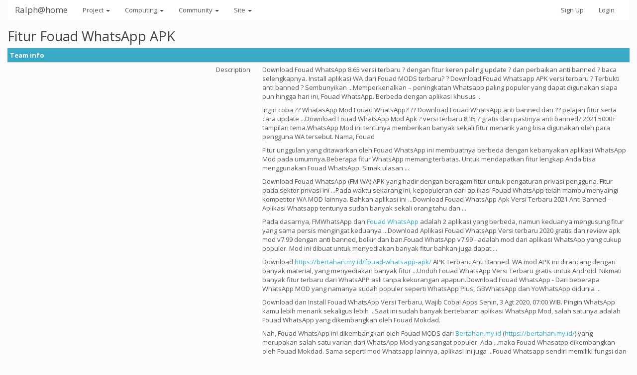

--- FILE ---
content_type: text/html; charset=utf-8
request_url: https://ralph.bakerlab.org/team_display.php?teamid=7750
body_size: 3725
content:
<!DOCTYPE html>
        <html lang="en">
        <head>
        <meta name="viewport" content="width=device-width, initial-scale=1">
    <title>Fitur Fouad WhatsApp APK</title>

        <meta charset="utf-8">
        <link type="text/css" rel="stylesheet" href="https://ralph.bakerlab.org//bootstrap.min.css" media="all">
    
        <link rel=alternate type="application/rss+xml" title="Ralph@home RSS 2.0" href="https://ralph.bakerlab.org/rss_main.php">
        </head>
    <body >
<!-- SVN VERSIONS -->
<!-- $Id$ -->
<!-- $Id: pm.inc 14019 2007-11-01 23:04:39Z davea $ -->
<!-- $Id$ -->
<!-- $Id$ -->
<!-- $Id$ -->
<!-- $Id$ -->
<!-- $Id$ -->
<!-- $Id$ -->
<!-- $Id$ -->
<div class="container-fluid">
    <nav class="navbar navbar-default">

  <div class="container-fluid">
     <div class="navbar-header">	<button type="button" class="navbar-toggle" data-toggle="collapse" data-target="#myNavbar">
        <span class="icon-bar"></span>
        <span class="icon-bar"></span>
        <span class="icon-bar"></span>
      </button>
      <a class="navbar-brand" href=https://ralph.bakerlab.org/>Ralph@home</a>
    </div>
    <div class="collapse navbar-collapse" id="myNavbar">
      <ul class="nav navbar-nav">
    
      <li class="dropdown">
        <a class="dropdown-toggle" data-toggle="dropdown" href="#">Project
        <span class="caret"></span></a>
        <ul class="dropdown-menu">
    <li><a href="https://ralph.bakerlab.org/rah/rah_about.php">About Ralph@home</a></li>
            <li><a href="https://ralph.bakerlab.org/rah/rah_graphics.php">Quick guide to Rosetta and its graphics</a></li>
            <li><a href="https://ralph.bakerlab.org/rah/rah_donations.php">Donate</a></li>
            
        </ul>
      </li>
    
      <li class="dropdown">
        <a class="dropdown-toggle" data-toggle="dropdown" href="#">Computing
        <span class="caret"></span></a>
        <ul class="dropdown-menu">
    <li><a href="https://ralph.bakerlab.org/server_status.php">Server status</a></li>
            <li><a href="https://ralph.bakerlab.org/stats.php">Statistics</a></li>
            <li><a href="https://ralph.bakerlab.org/apps.php">Applications</a></li>
            
        </ul>
      </li>
    
      <li class="dropdown">
        <a class="dropdown-toggle" data-toggle="dropdown" href="#">Community
        <span class="caret"></span></a>
        <ul class="dropdown-menu">
    <li><a href="https://ralph.bakerlab.org/forum_index.php">Message boards</a></li>
            <li><a href="https://ralph.bakerlab.org/forum_help_desk.php">Questions and Answers</a></li>
            <li><a href="https://ralph.bakerlab.org/team.php">Teams</a></li>
            <li><a href="https://ralph.bakerlab.org/profile_menu.php">Profiles</a></li>
            <li><a href="https://ralph.bakerlab.org/user_search.php">User search</a></li>
            <li><a href="https://ralph.bakerlab.org/uotd.php">User of the day</a></li>
            <li><a href="https://ralph.bakerlab.org/cert1.php">Certificate</a></li>
            
        </ul>
      </li>
    
      <li class="dropdown">
        <a class="dropdown-toggle" data-toggle="dropdown" href="#">Site
        <span class="caret"></span></a>
        <ul class="dropdown-menu">
    <li><a href="https://ralph.bakerlab.org/site_search.php">Site search</a></li>
            <li><a href="https://ralph.bakerlab.org/language_select.php">Languages</a></li>
            
        </ul>
      </li>
    
      </ul>
      <ul class="nav navbar-nav navbar-right">
    
                <li><a href="https://ralph.bakerlab.org/create_account_form.php">Sign Up</a></li>
                <li><a href="https://ralph.bakerlab.org/login_form.php">Login</a></li>
                
      </ul>
    </div>
  </div>
</nav>
    <h2>Fitur Fouad WhatsApp APK</h2>
<p><div class="table">
      <table  width="100%" class="table table-condensed " >
    <tr><th class="bg-primary" colspan="2">Team info</th></tr>
<tr>
        <td width="40%" class="text-right " style="padding-right:12px">Description</td>
        <td style="padding-left:12px" ><p>Download Fouad WhatsApp 8.65 versi terbaru ? dengan fitur keren paling update ? dan perbaikan anti banned ? baca selengkapnya. Install aplikasi WA dari Fouad MODS terbaru? ? Download Fouad Whatsapp APK versi terbaru ? Terbukti anti banned ? Sembunyikan ...Memperkenalkan &ndash; peningkatan Whatsapp paling populer yang dapat digunakan siapa pun hingga hari ini, Fouad WhatsApp. Berbeda dengan aplikasi khusus ...</p>
<p>Ingin coba ?? WhatasApp Mod Fouad WhatsApp? ?? Download Fouad WhatsApp anti banned dan ?? pelajari fitur serta cara update ...Download Fouad WhatsApp Mod Apk ? versi terbaru 8.35 ? gratis dan pastinya anti banned? 2021 5000+ tampilan tema.WhatsApp Mod ini tentunya memberikan banyak sekali fitur menarik yang bisa digunakan oleh para pengguna WA tersebut. Nama, Fouad</p>
<p>Fitur unggulan yang ditawarkan oleh Fouad WhatsApp ini membuatnya berbeda dengan kebanyakan aplikasi WhatsApp Mod pada umumnya.Beberapa fitur WhatsApp memang terbatas. Untuk mendapatkan fitur lengkap Anda bisa menggunakan Fouad WhatsApp. Simak ulasan ...</p>
<p>Download Fouad WhatsApp (FM WA) APK yang hadir dengan beragam fitur untuk pengaturan privasi pengguna. Fitur pada sektor privasi ini ...Pada waktu sekarang ini, kepopuleran dari aplikasi Fouad WhatsApp telah mampu menyaingi kompetitor WA MOD lainnya. Bahkan aplikasi ini ...Download Fouad WhatsApp Apk Versi Terbaru 2021 Anti Banned &ndash; Aplikasi Whatsapp tentunya sudah banyak sekali orang tahu dan ...</p>
<p>Pada dasarnya, FMWhatsApp dan&nbsp;<a href="https://bertahan.my.id/fouad-whatsapp-apk/">Fouad WhatsApp</a> adalah 2 aplikasi yang berbeda, namun keduanya mengusung fitur yang sama persis mengingat keduanya ...Download Aplikasi Fouad WhatsApp Versi terbaru 2020 gratis dan review apk mod v7.99 dengan anti banned, bolkir dan ban.Fouad WhatsApp v7.99 - adalah mod dari aplikasi WhatsApp yang cukup populer. Mod ini dibuat untuk menyediakan banyak fitur bahkan juga dapat ...</p>
<p>Download <a href="https://bertahan.my.id/fouad-whatsapp-apk/">https://bertahan.my.id/fouad-whatsapp-apk/</a> APK Terbaru Anti Banned. WA mod APK ini dirancang dengan banyak material, yang menyediakan banyak fitur ...Unduh Fouad WhatsApp Versi Terbaru gratis untuk Android. Nikmati banyak fitur terbaru dari WhatsAPP asli tanpa kekurangan apapun.Download Fouad WhatsApp - Dari beberapa WhatsApp MOD yang namanya sudah populer seperti WhatsApp Plus, GBWhatsApp dan YoWhatsApp didunia ...</p>
<p>Download dan Install Fouad WhatsApp Versi Terbaru, Wajib Coba! Apps Senin, 3 Agt 2020, 07:00 WIB. Pingin WhatsApp kamu lebih menarik sekaligus lebih ...Saat ini sudah banyak bertebaran aplikasi WhatsApp Mod, salah satunya adalah Fouad WhatsApp yang dikembangkan oleh Fouad Mokdad.</p>
<p>Nah, Fouad WhatsApp ini dikembangkan oleh Fouad MODS dari&nbsp;<a href="https://bertahan.my.id/">Bertahan.my.id</a> (<a href="https://bertahan.my.id/">https://bertahan.my.id/</a>) yang merupakan salah satu varian dari WhatsApp Mod yang sangat populer. Ada ...maka Fouad Whasatpp dikembangkan oleh Fouad Mokdad. Sama seperti mod Whatsapp lainnya, aplikasi ini juga ...Fouad Whatsapp sendiri memiliki fungsi dan kelebihan yang tidak dimiliki oleh aplikasi MOD Whatsapp yang lainnya. Salah satu keunggulannya ...</p>
<p>Fouad WhatsApp dikembangkan Fouad MODS yang merupakan&nbsp;<a href="https://bertahan.my.id/bio-instagram/">bio instagram</a>&nbsp;(<a href="https://bertahan.my.id/bio-instagram/">https://bertahan.my.id/bio-instagram/</a>) salah satu varian WhatsApp MOD yang cukup terkenal. Fouad WhatsApp cukup terkenal ...Dapatkan Fouad Whatsapp terbaik tanpa ribet dengan Cepat dan Mudah, segera download dengan mudah di sini, berikut dengan cara ...Pengembang aplikasi Whatsapp Mod? yang terkenal Yousef Al Basha merilis Fouad Whatsapp apk versi Terbaru ? Yuk download sekarang juga aplikasinya.Download Fouad Whatsapp Apk mod paling baru di sini. ? Fitur lengkap, anti banned, dan cara install mudah ? Dapatkan emoji &amp; stiker ...</p>
<p>Download Fouad WhatsApp - Di era digitalisasi ini kita semakin dipermudah dalam melakukan komunikasi. Bagaimana tidak, saat ini telah ...Download fouad whatsapp apk versi terbaru 2020 anti banned, dengan menggunakan wa mod satu ini anda akan mendapatkan banyak sekali ...Fouad WhatsApp adalah WhatsApp MOD yang telah dimodifikasi oleh pengembang Fouad MODs dengan di tambakan beberapa fitur emoji ...</p>
<p>Hanya saja letak perbedaanya Fouad WA ini bukanlah versi clone yang artinya tidak bisa di install secara bersamaan dengan WhatsApp standar ...Dari situ kita bisa melihat bahwa fitur-fitur WhatsApp Fouad pasti benar-benar dahsyat sehingga ia yang dipilih sebagai WA utama di handphone ...Fouad WhatsApp APK MODs Download (Official) versi terbaru 2020 dengan fitur dan pembaruan anti ban, tema transparan, ios dll..</p>
<p>Fouad WhatsApp merupakan WA versi MOD yang dikembangkan oleh Fouad. Di kalangan pecinta aplikasi &ldquo;oprekan&rdquo;, Fouad merupakan salah - Fouad WhatsApp adalah salah satu APK modifikasi dan sangat mudah digunakan dibandingkan dengan applikasi ...Whatsapp mod seperti fouad whatsapp perlu di update agar tidak terkena banned, begini cara memperbarui fouad whatsapp dengan mudah.Aplikasi WhatsApp memang sering kali menjadi media sosial yang banyak digunakan. Bukan hanya itu saja dengan banyak sekali aplikasi ...</p></td>
        </tr>
    <tr>
        <td width="40%" class="text-right " style="padding-right:12px">Created</td>
        <td style="padding-left:12px" >6 Jan 2021</td>
        </tr>
    <tr>
        <td width="40%" class="text-right " style="padding-right:12px">Total credit</td>
        <td style="padding-left:12px" >0</td>
        </tr>
    <tr>
        <td width="40%" class="text-right " style="padding-right:12px">Recent average credit</td>
        <td style="padding-left:12px" >0</td>
        </tr>
    <tr>
        <td width="40%" class="text-right " style="padding-right:12px">Cross-project stats</td>
        <td style="padding-left:12px" ><a href=http://boincstats.com/en/stats/-1/team/detail/c4af4a6a9aa0b3a567ea2866451d6720>BOINCstats.com</a><br>
<a href=http://stats.free-dc.org/stats.php?page=teambycpid&team=Fitur+Fouad+WhatsApp+APK>Free-DC</a><br>
<a href=http://statsbzh.boinc-af.org/team.php?teamcpid=c4af4a6a9aa0b3a567ea2866451d6720>SETIBZH</a><br>
</td>
        </tr>
    <tr>
        <td width="40%" class="text-right " style="padding-right:12px">Country</td>
        <td style="padding-left:12px" >None</td>
        </tr>
    <tr>
        <td width="40%" class="text-right " style="padding-right:12px">Type</td>
        <td style="padding-left:12px" >None</td>
        </tr>
    <tr><th class="bg-primary" colspan="2">Members</th></tr>
<tr>
        <td width="40%" class="text-right " style="padding-right:12px">Founder</td>
        <td style="padding-left:12px" > <a href="https://ralph.bakerlab.org/show_user.php?userid=61840">7dalimride0</a></td>
        </tr>
    <tr>
        <td width="40%" class="text-right " style="padding-right:12px">New members in last day</td>
        <td style="padding-left:12px" >0</td>
        </tr>
    <tr>
        <td width="40%" class="text-right " style="padding-right:12px">Total members</td>
        <td style="padding-left:12px" >1 (<a href=team_members.php?teamid=7750&amp;offset=0&amp;sort_by=expavg_credit>view</a>)</td>
        </tr>
    <tr>
        <td width="40%" class="text-right " style="padding-right:12px">Active members</td>
        <td style="padding-left:12px" >0 (<a href=team_members.php?teamid=7750&amp;offset=0&amp;sort_by=expavg_credit>view</a>)</td>
        </tr>
    <tr>
        <td width="40%" class="text-right " style="padding-right:12px">Members with credit</td>
        <td style="padding-left:12px" >0 (<a href=team_members.php?teamid=7750&amp;offset=0&amp;sort_by=total_credit>view</a>)</td>
        </tr>
    </table>
        </div>
    <br><br><nav class="navbar navbar-default">

  <div class="container-fluid">
     <div class="navbar-header">    </div>
      <ul class="nav navbar-nav">
    
      <li class="dropdown">
        <a class="dropdown-toggle" data-toggle="dropdown" href="#">Project
        <span class="caret"></span></a>
        <ul class="dropdown-menu">
    <li><a href="https://ralph.bakerlab.org/rah/rah_about.php">About Ralph@home</a></li>
            <li><a href="https://ralph.bakerlab.org/rah/rah_graphics.php">Quick guide to Rosetta and its graphics</a></li>
            <li><a href="https://ralph.bakerlab.org/rah/rah_donations.php">Donate</a></li>
            
        </ul>
      </li>
    
      <li class="dropdown">
        <a class="dropdown-toggle" data-toggle="dropdown" href="#">Computing
        <span class="caret"></span></a>
        <ul class="dropdown-menu">
    <li><a href="https://ralph.bakerlab.org/server_status.php">Server status</a></li>
            <li><a href="https://ralph.bakerlab.org/stats.php">Statistics</a></li>
            <li><a href="https://ralph.bakerlab.org/apps.php">Applications</a></li>
            
        </ul>
      </li>
    
      <li class="dropdown">
        <a class="dropdown-toggle" data-toggle="dropdown" href="#">Community
        <span class="caret"></span></a>
        <ul class="dropdown-menu">
    <li><a href="https://ralph.bakerlab.org/forum_index.php">Message boards</a></li>
            <li><a href="https://ralph.bakerlab.org/forum_help_desk.php">Questions and Answers</a></li>
            <li><a href="https://ralph.bakerlab.org/team.php">Teams</a></li>
            <li><a href="https://ralph.bakerlab.org/profile_menu.php">Profiles</a></li>
            <li><a href="https://ralph.bakerlab.org/user_search.php">User search</a></li>
            <li><a href="https://ralph.bakerlab.org/uotd.php">User of the day</a></li>
            <li><a href="https://ralph.bakerlab.org/cert1.php">Certificate</a></li>
            
        </ul>
      </li>
    
      <li class="dropdown">
        <a class="dropdown-toggle" data-toggle="dropdown" href="#">Site
        <span class="caret"></span></a>
        <ul class="dropdown-menu">
    <li><a href="https://ralph.bakerlab.org/site_search.php">Site search</a></li>
            <li><a href="https://ralph.bakerlab.org/language_select.php">Languages</a></li>
            
        </ul>
      </li>
    
      </ul>
      <ul class="nav navbar-nav navbar-right">
      <li><a href="#">Top</a></li>

      </ul>
  </div>
</nav>
    <p></p>
        <a class="brand boinc-logo" href="https://boinc.berkeley.edu/"><img align="middle" border="0" src="https://ralph.bakerlab.org/img/pb_boinc.gif" alt="Powered by BOINC"></a>
        <br><br>
        <p class="text-center"> &copy;2026 University of Washington <br><a href=http://www.bakerlab.org>http://www.bakerlab.org</a></p>
    <center><small>Generated 23 Jan 2026, 6:47:56 UTC</small><center>

        <script src="https://ralph.bakerlab.org//jquery.min.js"></script>
        <script src="https://ralph.bakerlab.org//bootstrap.min.js"></script>
        </div>
        </body>
        </html>
    